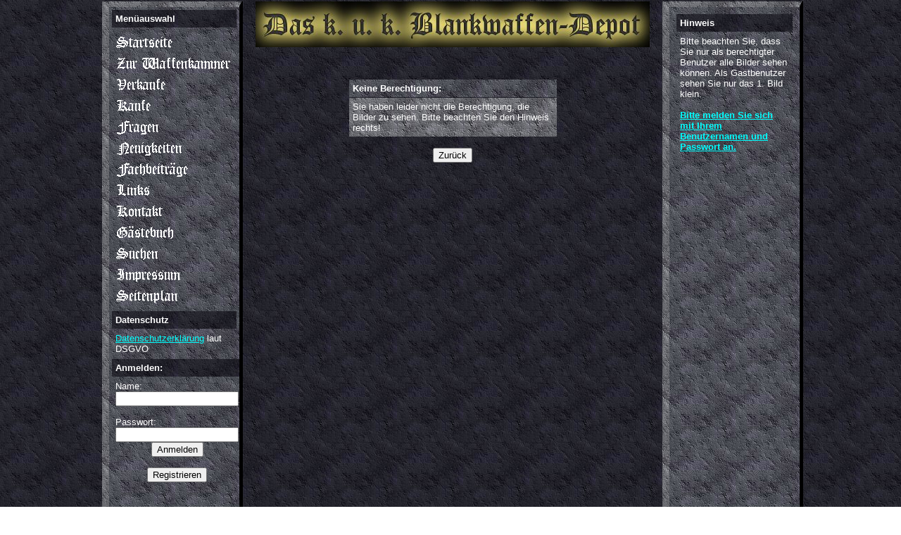

--- FILE ---
content_type: text/html; charset=UTF-8
request_url: https://www.blankwaffen.at/bnPortal/fotos.php?s=list&kid=359&oid=0
body_size: 1901
content:
<html>
<head>
<meta http-equiv="content-type" content="text/html; charset=UTF-8" >
<META HTTP-EQUIV="Content-Style-Type" CONTENT="text/css">
<meta name="author" content="Walter Neumann" >
<title>Blankwaffen - Waffenkammer</title>
<meta name="robots" content="index, follow" />
<meta name="revisit-after" content="30 days" />
<meta name="geo.region" content="AT-3" />
<meta name="content-language" content="de" />
<meta name="keywords" lang="de" content="Blankwaffen, Säbel, Saebel, Degen, Schwert, Handwaffen, Pallasch" />
<meta name="description" lang="de" content="Dokumentation und Informationsaustausch über österreichische Blankwaffen aus der Sicht des Sammlers und Historikers." />

<link rel="stylesheet" type="text/css" href="/bnPortal/themes/blankwaffen/style.css">

<script type='text/javascript' src='/bnPortal/themes/blankwaffen/menu1.js'></script>

<link rel="SHORTCUT ICON" href="/bnPortal/themes/blankwaffen/img/favicon.ico">
<link rel="icon" href="/bnPortal/themes/blankwaffen/img/favicon.ico" type="image/ico">
</head>
<body bgcolor="#000000" leftmargin="0" topmargin="0" marginwidth="0" marginheight="0" style="background: url(/bnPortal/themes/blankwaffen/img/schiefer3.jpg) repeat;">
<div align="center">
   <div id="box9" align="center">
      <div id="box1" style="left: 2px; ">
         <div id="box2"></div>
         <div id="box3">
            <div align="center" id="box4">
               <table width="100%" border="0" cellspacing="1" cellpadding="5" align="center">
  <tr>
    <td background="/bnPortal/themes/blankwaffen/img/schiefer3.jpg" height="21" valign="middle">
      <strong>Menüauswahl</strong>
    </td>
  </tr>
  <tr>
    <td>
      
<div align="left" id="menu1"><a onMouseOver='window.document.menu1_1.src=menu1_1H.src' onMouseOut='window.document.menu1_1.src=menu1_1N.src' href='index.php'><img name='menu1_1' src='/bnPortal/themes/blankwaffen/img/menu/Startw.gif' border='0' title='Startseite' /></a></div>
<div align="left" id="menu1"><a onMouseOver='window.document.menu1_37.src=menu1_37H.src' onMouseOut='window.document.menu1_37.src=menu1_37N.src' href='extra.php?cbnameid=WKG'><img name='menu1_37' src='/bnPortal/themes/blankwaffen/img/menu/Waffenkammerw.gif' border='0' title='Waffenkammer Gäste' /></a></div>
<div align="left" id="menu1"><a onMouseOver='window.document.menu1_3.src=menu1_3H.src' onMouseOut='window.document.menu1_3.src=menu1_3N.src' href='forum.php?s=topics&id=1'><img name='menu1_3' src='/bnPortal/themes/blankwaffen/img/menu/Verkaufw.gif' border='0' title='Verkauf' /></a></div>
<div align="left" id="menu1"><a onMouseOver='window.document.menu1_4.src=menu1_4H.src' onMouseOut='window.document.menu1_4.src=menu1_4N.src' href='forum.php?s=topics&id=2'><img name='menu1_4' src='/bnPortal/themes/blankwaffen/img/menu/Kaufw.gif' border='0' title='Kauf' /></a></div>
<div align="left" id="menu1"><a onMouseOver='window.document.menu1_5.src=menu1_5H.src' onMouseOut='window.document.menu1_5.src=menu1_5N.src' href='forum.php?s=topics&id=3'><img name='menu1_5' src='/bnPortal/themes/blankwaffen/img/menu/Fragew.gif' border='0' title='Fragen' /></a></div>
<div align="left" id="menu1"><a onMouseOver='window.document.menu1_6.src=menu1_6H.src' onMouseOut='window.document.menu1_6.src=menu1_6N.src' href='news.php'><img name='menu1_6' src='/bnPortal/themes/blankwaffen/img/menu/Neuw.gif' border='0' title='Neuigkeiten' /></a></div>
<div align="left" id="menu1"><a onMouseOver='window.document.menu1_7.src=menu1_7H.src' onMouseOut='window.document.menu1_7.src=menu1_7N.src' href='text.php'><img name='menu1_7' src='/bnPortal/themes/blankwaffen/img/menu/Fachw.gif' border='0' title='Fachbeiträge' /></a></div>
<div align="left" id="menu1"><a onMouseOver='window.document.menu1_9.src=menu1_9H.src' onMouseOut='window.document.menu1_9.src=menu1_9N.src' href='links.php'><img name='menu1_9' src='/bnPortal/themes/blankwaffen/img/menu/Linkw.gif' border='0' title='Links' /></a></div>
<div align="left" id="menu1"><a onMouseOver='window.document.menu1_10.src=menu1_10H.src' onMouseOut='window.document.menu1_10.src=menu1_10N.src' href='contact.php?f=Nachricht'><img name='menu1_10' src='/bnPortal/themes/blankwaffen/img/menu/Kontaktw.gif' border='0' title='Kontakt' /></a></div>
<div align="left" id="menu1"><a onMouseOver='window.document.menu1_11.src=menu1_11H.src' onMouseOut='window.document.menu1_11.src=menu1_11N.src' href='gb.php'><img name='menu1_11' src='/bnPortal/themes/blankwaffen/img/menu/Gastw.gif' border='0' title='Gästebuch' /></a></div>
<div align="left" id="menu1"><a onMouseOver='window.document.menu1_12.src=menu1_12H.src' onMouseOut='window.document.menu1_12.src=menu1_12N.src' href='search.php'><img name='menu1_12' src='/bnPortal/themes/blankwaffen/img/menu/Suchw.gif' border='0' title='Suchen' /></a></div>
<div align="left" id="menu1"><a onMouseOver='window.document.menu1_13.src=menu1_13H.src' onMouseOut='window.document.menu1_13.src=menu1_13N.src' href='impressum.php'><img name='menu1_13' src='/bnPortal/themes/blankwaffen/img/menu/Impressumw.gif' border='0' title='Impressum' /></a></div>
<div align="left" id="menu1"><a onMouseOver='window.document.menu1_14.src=menu1_14H.src' onMouseOut='window.document.menu1_14.src=menu1_14N.src' href='sitemap.php'><img name='menu1_14' src='/bnPortal/themes/blankwaffen/img/menu/Planw.gif' border='0' title='Seitenplan' /></a></div>
 
    </td>
  </tr>
</table><table width="100%" border="0" cellspacing="1" cellpadding="5" align="center">
  <tr>
    <td background="/bnPortal/themes/blankwaffen/img/schiefer3.jpg" height="21" valign="middle">
      <strong>Datenschutz</strong>
    </td>
  </tr>
  <tr>
    <td>
      <a href="extra.php?name=Datenschutzinformation">Datenschutzerklärung</a> laut DSGVO
    </td>
  </tr>
</table><table width="98%" border="0" cellspacing="1" cellpadding="5" align="center">
  <tr>
    <td background="themes/blankwaffen/img/schiefer3.jpg" height="21" valign="middle">
      <strong>Anmelden:</strong>
    </td>
  </tr>
  <tr>
    <td valign="top" align="left">
      <form method="post" action="user.php">
      Name:<br><input type="text" name="name" class="textbox"><br /><br />
      Passwort:<br><input type="password" name="password" class="textbox"><br />
      <div align="center"><input type="submit" name="login" value="Anmelden" class="button"><br /><br />
      <INPUT type="button" name="reg" value="Registrieren" onclick="self.location.href='user.php?s=register'"></div>
      </form>
    </td>
  </tr>
</table><br>
            </div>
         </div>
         <div id="box5"></div>
         <div id="box6"></div>
         <div id="box7"></div>
      </div>
      <div align="center" id="box8">
  <IMG src="/bnPortal/themes/blankwaffen/img/Schriftzug.jpg" width="560" height="65" border="0"><br clear="all"><br>
  <div align="left">&nbsp;</div><br />
  <table width="50%" border="0" cellspacing="1" cellpadding="5" align="center">
    <tr>
      <td style="background: url(/bnPortal/themes/blankwaffen/img/schiefer4.jpg); ">
        <strong>Keine Berechtigung:</strong>
      </td>
    </tr>
    <tr>
      <td style="background: url(/bnPortal/themes/blankwaffen/img/schiefer.jpg); ">
        Sie haben leider nicht die Berechtigung, die Bilder zu sehen. Bitte beachten Sie den Hinweis rechts!
      </td>
    </tr>
  </table><br />
  <div align="center"><INPUT type="button" name="back" value="Zur&#252;ck" onclick="history.back(-1)"></div>
</div>
<div id="box1" style="left: 798px; ">
  <div id="box2"></div>
  <div id="box3">
    <div align="center" id="box4">
      <table width="100%" border="0" cellspacing="1" cellpadding="5" align="center">
        <tr>
          <td>
            <table width="100%" border="0" cellspacing="1" cellpadding="5" align="center">
  <tr>
    <td background="themes/blankwaffen/img/schiefer3.jpg" height="21" valign="middle">
      <strong>Hinweis</strong>
    </td>
  </tr>
  <tr>
    <td>
      <div> Bitte beachten Sie, dass Sie nur als berechtigter Benutzer alle Bilder sehen können. Als Gastbenutzer sehen Sie nur das 1. Bild klein.</div><div>&nbsp;</div><div><strong><a href="user.php">Bitte melden Sie sich mit Ihrem Benutzernamen und Passwort an.</a></strong> </div>
    </td>
  </tr>
</table>

          </td>
        </tr>
      </table>
      <br />
    </div>
  </div>
  <div id="box5"></div>
  <div id="box6"></div>
  <div id="box7"></div>
</div>


   </div>
</div>
</body>
</html>


--- FILE ---
content_type: text/css
request_url: https://www.blankwaffen.at/bnPortal/themes/blankwaffen/style.css
body_size: 354
content:
body { font-family:Arial, Helvetica, sans-serif; color:#ffffff; font-size:10pt; background:#202020 url(/bnPortal/themes/blankwaffen/img/schiefer3.jpg) repeat; }
table { font-size:10pt; }

p.Ueberschrift1 { font-size:24pt; font-weight:bold; }
p.Ueberschrift2 { font-size:20pt; font-weight:bold; }
p.Ueberschrift3 { font-size:16pt; font-weight:bold; }
p.Ueberschrift4 { font-size:14pt; font-style:italic; }

.klein { font-size:7pt; }
.Gross { font-size:12pt; font-weight:bold; }
.Extra { font-size:16pt; font-weight:bold; }
.Rot { color:#FF0000; font-size:12pt; font-weight:bold; }

.contsmall { font-size:7pt; }

.textbox { width:175px; }

a:link { color:#00FFFF; text-decoration:underline; }
a:visited { color:#FF66FF; text-decoration:underline; }
a:active { color:#A00000; text-decoration:none; }
a:hover { color:#FF0033; text-decoration:underline; }

#box1 { position:absolute; top:2px; width:200px; height:900px; background: url(/bnPortal/themes/blankwaffen/img/schiefer.jpg) repeat; }
#box2 { position:absolute; top:0px; left:194px; width:6px; height:8px; background: url(/bnPortal/themes/blankwaffen/img/Eckoben.gif); }
#box3 { position:absolute; top:8px; left:10px; width:185px; height:887px; background: url(/bnPortal/themes/blankwaffen/img/schiefer4.jpg) repeat; }
#box4 { position:absolute; top:3px; left:3px; width:179px; height:881px; }
#box5 { position:absolute; top:8px; left:195px; width:5px; height:892px; background-color: #000000; }
#box6 { position:absolute; top:895px; left:0px; width:10px; height:5px; background: url(/bnPortal/themes/blankwaffen/img/Eckunten.gif); }
#box7 { position:absolute; top:895px; left:10px; width:185px; height:5px; background-color: #000000; }
#box8 { position:absolute; top:2px; left:203px; width:594px; height:900px; }
#box9 { position:relative; width:994px; }
#box10 { position:absolute; top:2px; left:203px; width:794px; height:900px; }

--- FILE ---
content_type: text/javascript
request_url: https://www.blankwaffen.at/bnPortal/themes/blankwaffen/menu1.js
body_size: 221
content:
menu1_1N = new Image();
menu1_1N.src = '/bnPortal/themes/blankwaffen/img/menu/Startw.gif';
menu1_1H = new Image();
menu1_1H.src = '/bnPortal/themes/blankwaffen/img/menu/Startr.gif';
menu1_2N = new Image();
menu1_2N.src = '/bnPortal/themes/blankwaffen/img/menu/Waffenkammerw.gif';
menu1_2H = new Image();
menu1_2H.src = '/bnPortal/themes/blankwaffen/img/menu/Waffenkammerr.gif';
menu1_3N = new Image();
menu1_3N.src = '/bnPortal/themes/blankwaffen/img/menu/Verkaufw.gif';
menu1_3H = new Image();
menu1_3H.src = '/bnPortal/themes/blankwaffen/img/menu/Verkaufr.gif';
menu1_4N = new Image();
menu1_4N.src = '/bnPortal/themes/blankwaffen/img/menu/Kaufw.gif';
menu1_4H = new Image();
menu1_4H.src = '/bnPortal/themes/blankwaffen/img/menu/Kaufr.gif';
menu1_5N = new Image();
menu1_5N.src = '/bnPortal/themes/blankwaffen/img/menu/Fragew.gif';
menu1_5H = new Image();
menu1_5H.src = '/bnPortal/themes/blankwaffen/img/menu/Frager.gif';
menu1_6N = new Image();
menu1_6N.src = '/bnPortal/themes/blankwaffen/img/menu/Neuw.gif';
menu1_6H = new Image();
menu1_6H.src = '/bnPortal/themes/blankwaffen/img/menu/Neur.gif';
menu1_7N = new Image();
menu1_7N.src = '/bnPortal/themes/blankwaffen/img/menu/Fachw.gif';
menu1_7H = new Image();
menu1_7H.src = '/bnPortal/themes/blankwaffen/img/menu/Fachr.gif';
menu1_8N = new Image();
menu1_8N.src = '/bnPortal/themes/blankwaffen/img/menu/Terminw.gif';
menu1_8H = new Image();
menu1_8H.src = '/bnPortal/themes/blankwaffen/img/menu/Terminr.gif';
menu1_9N = new Image();
menu1_9N.src = '/bnPortal/themes/blankwaffen/img/menu/Linkw.gif';
menu1_9H = new Image();
menu1_9H.src = '/bnPortal/themes/blankwaffen/img/menu/Linkr.gif';
menu1_10N = new Image();
menu1_10N.src = '/bnPortal/themes/blankwaffen/img/menu/Kontaktw.gif';
menu1_10H = new Image();
menu1_10H.src = '/bnPortal/themes/blankwaffen/img/menu/Kontaktr.gif';
menu1_11N = new Image();
menu1_11N.src = '/bnPortal/themes/blankwaffen/img/menu/Gastw.gif';
menu1_11H = new Image();
menu1_11H.src = '/bnPortal/themes/blankwaffen/img/menu/Gastr.gif';
menu1_12N = new Image();
menu1_12N.src = '/bnPortal/themes/blankwaffen/img/menu/Suchw.gif';
menu1_12H = new Image();
menu1_12H.src = '/bnPortal/themes/blankwaffen/img/menu/Suchr.gif';
menu1_13N = new Image();
menu1_13N.src = '/bnPortal/themes/blankwaffen/img/menu/Impressumw.gif';
menu1_13H = new Image();
menu1_13H.src = '/bnPortal/themes/blankwaffen/img/menu/Impressumr.gif';
menu1_14N = new Image();
menu1_14N.src = '/bnPortal/themes/blankwaffen/img/menu/Planw.gif';
menu1_14H = new Image();
menu1_14H.src = '/bnPortal/themes/blankwaffen/img/menu/Planr.gif';
